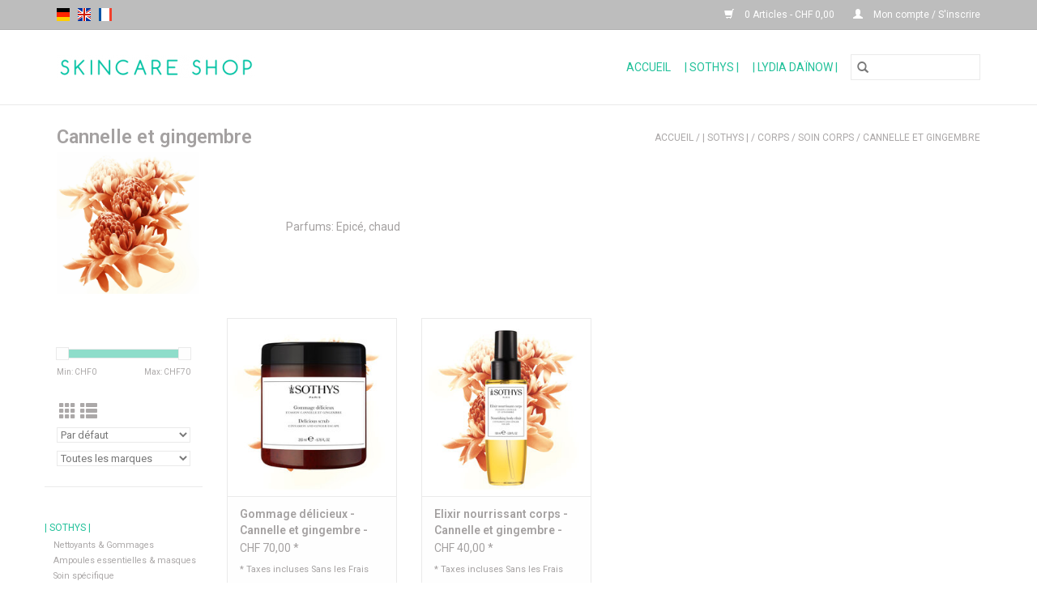

--- FILE ---
content_type: text/html;charset=utf-8
request_url: https://www.skincare-shop.ch/fr/sothys/corps/soin-corps/cannelle-et-gingembre/
body_size: 6574
content:
<!DOCTYPE html>
<html lang="fr">
  <head>
    <meta charset="utf-8"/>
<!-- [START] 'blocks/head.rain' -->
<!--

  (c) 2008-2026 Lightspeed Netherlands B.V.
  http://www.lightspeedhq.com
  Generated: 20-01-2026 @ 20:55:20

-->
<link rel="canonical" href="https://www.skincare-shop.ch/fr/sothys/corps/soin-corps/cannelle-et-gingembre/"/>
<link rel="alternate" href="https://www.skincare-shop.ch/fr/index.rss" type="application/rss+xml" title="Nouveaux produits"/>
<meta name="robots" content="noodp,noydir"/>
<meta property="og:url" content="https://www.skincare-shop.ch/fr/sothys/corps/soin-corps/cannelle-et-gingembre/?source=facebook"/>
<meta property="og:site_name" content="Skincare Shop"/>
<meta property="og:title" content="Cannelle et gingembre"/>
<!--[if lt IE 9]>
<script src="https://cdn.webshopapp.com/assets/html5shiv.js?2025-02-20"></script>
<![endif]-->
<!-- [END] 'blocks/head.rain' -->
    <title>Cannelle et gingembre - Skincare Shop</title>
    <meta name="description" content="" />
    <meta name="keywords" content="Cannelle, et, gingembre" />
    <meta http-equiv="X-UA-Compatible" content="IE=edge,chrome=1">
    <meta name="viewport" content="width=device-width, initial-scale=1.0">
    <meta name="apple-mobile-web-app-capable" content="yes">
    <meta name="apple-mobile-web-app-status-bar-style" content="black">

    <link rel="shortcut icon" href="https://cdn.webshopapp.com/shops/240767/themes/118433/assets/favicon.ico?20250710203829" type="image/x-icon" />
    <link href='//fonts.googleapis.com/css?family=Roboto:400,300,600' rel='stylesheet' type='text/css'>
    <link href='//fonts.googleapis.com/css?family=Roboto:400,300,600' rel='stylesheet' type='text/css'>
    <link rel="shortcut icon" href="https://cdn.webshopapp.com/shops/240767/themes/118433/assets/favicon.ico?20250710203829" type="image/x-icon" />
    <link rel="stylesheet" href="https://cdn.webshopapp.com/shops/240767/themes/118433/assets/bootstrap-min.css?2025071020450120200921091826" />
    <link rel="stylesheet" href="https://cdn.webshopapp.com/shops/240767/themes/118433/assets/style.css?2025071020450120200921091826" />
    <link rel="stylesheet" href="https://cdn.webshopapp.com/shops/240767/themes/118433/assets/settings.css?2025071020450120200921091826" />
    <link rel="stylesheet" href="https://cdn.webshopapp.com/assets/gui-2-0.css?2025-02-20" />
    <link rel="stylesheet" href="https://cdn.webshopapp.com/assets/gui-responsive-2-0.css?2025-02-20" />
    <link rel="stylesheet" href="https://cdn.webshopapp.com/shops/240767/themes/118433/assets/custom.css?2025071020450120200921091826" />
    
    <script src="https://cdn.webshopapp.com/assets/jquery-1-9-1.js?2025-02-20"></script>
    <script src="https://cdn.webshopapp.com/assets/jquery-ui-1-10-1.js?2025-02-20"></script>

    <script type="text/javascript" src="https://cdn.webshopapp.com/shops/240767/themes/118433/assets/global.js?2025071020450120200921091826"></script>
		<script type="text/javascript" src="https://cdn.webshopapp.com/shops/240767/themes/118433/assets/bootstrap-min.js?2025071020450120200921091826"></script>
    <script type="text/javascript" src="https://cdn.webshopapp.com/shops/240767/themes/118433/assets/jcarousel.js?2025071020450120200921091826"></script>
    <script type="text/javascript" src="https://cdn.webshopapp.com/assets/gui.js?2025-02-20"></script>
    <script type="text/javascript" src="https://cdn.webshopapp.com/assets/gui-responsive-2-0.js?2025-02-20"></script>

    <script type="text/javascript" src="https://cdn.webshopapp.com/shops/240767/themes/118433/assets/share42.js?2025071020450120200921091826"></script>

    <!--[if lt IE 9]>
    <link rel="stylesheet" href="https://cdn.webshopapp.com/shops/240767/themes/118433/assets/style-ie.css?2025071020450120200921091826" />
    <![endif]-->
    <link rel="stylesheet" media="print" href="https://cdn.webshopapp.com/shops/240767/themes/118433/assets/print-min.css?2025071020450120200921091826" />
  </head>
  <body>
    <header>
  <div class="topnav">
    <div class="container">
            	<div class="left">
        	            <div class="languages" aria-label="Languages" role="region">
                                                                    

  <a class="flag de" title="Deutsch" lang="de" href="https://www.skincare-shop.ch/de/go/category/5909315">de</a>
  <a class="flag en" title="English" lang="en" href="https://www.skincare-shop.ch/en/go/category/5909315">en</a>
  <a class="flag fr" title="Français" lang="fr" href="https://www.skincare-shop.ch/fr/go/category/5909315">fr</a>
            </div>
        	
                	</div>
      
      <div class="right">
        <span role="region" aria-label="Panier">
          <a href="https://www.skincare-shop.ch/fr/cart/" title="Panier" class="cart">
            <span class="glyphicon glyphicon-shopping-cart"></span>
            0 Articles - CHF 0,00
          </a>
        </span>
        <span>
          <a href="https://www.skincare-shop.ch/fr/account/" title="Mon compte" class="my-account">
            <span class="glyphicon glyphicon-user"></span>
                        	Mon compte / S&#039;inscrire
                      </a>
        </span>
      </div>
    </div>
  </div>

  <div class="navigation container">
    <div class="align">
      <div class="burger">
        <button type="button" aria-label="Open menu">
          <img src="https://cdn.webshopapp.com/shops/240767/themes/118433/assets/hamburger.png?2025071020450120200921091826" width="32" height="32" alt="Menu">
        </button>
      </div>

              <div class="vertical logo">
          <a href="https://www.skincare-shop.ch/fr/" title="Skincare Shop">
            <img src="https://cdn.webshopapp.com/shops/240767/themes/118433/assets/logo.png?20250710203829" alt="Skincare Shop" />
          </a>
        </div>
      
      <nav class="nonbounce desktop vertical">
        <form action="https://www.skincare-shop.ch/fr/search/" method="get" id="formSearch" role="search">
          <input type="text" name="q" autocomplete="off" value="" aria-label="Rechercher" />
          <button type="submit" class="search-btn" title="Rechercher">
            <span class="glyphicon glyphicon-search"></span>
          </button>
        </form>
        <ul region="navigation" aria-label=Navigation menu>
          <li class="item home ">
            <a class="itemLink" href="https://www.skincare-shop.ch/fr/">Accueil</a>
          </li>
          
                    	<li class="item sub active">
              <a class="itemLink" href="https://www.skincare-shop.ch/fr/sothys/" title="| Sothys |">
                | Sothys |
              </a>
                            	<span class="glyphicon glyphicon-play"></span>
                <ul class="subnav">
                                      <li class="subitem">
                      <a class="subitemLink" href="https://www.skincare-shop.ch/fr/sothys/nettoyants-gommages/" title="Nettoyants &amp; Gommages">Nettoyants &amp; Gommages</a>
                                              <ul class="subnav">
                                                      <li class="subitem">
                              <a class="subitemLink" href="https://www.skincare-shop.ch/fr/sothys/nettoyants-gommages/demaquiller-et-nettoyer/" title="Démaquiller et Nettoyer">Démaquiller et Nettoyer</a>
                            </li>
                                                      <li class="subitem">
                              <a class="subitemLink" href="https://www.skincare-shop.ch/fr/sothys/nettoyants-gommages/gommages/" title="Gommages">Gommages</a>
                            </li>
                                                  </ul>
                                          </li>
                	                    <li class="subitem">
                      <a class="subitemLink" href="https://www.skincare-shop.ch/fr/sothys/ampoules-essentielles-masques/" title="Ampoules essentielles &amp; masques">Ampoules essentielles &amp; masques</a>
                                              <ul class="subnav">
                                                      <li class="subitem">
                              <a class="subitemLink" href="https://www.skincare-shop.ch/fr/sothys/ampoules-essentielles-masques/ampoules-essentielles/" title="Ampoules essentielles">Ampoules essentielles</a>
                            </li>
                                                      <li class="subitem">
                              <a class="subitemLink" href="https://www.skincare-shop.ch/fr/sothys/ampoules-essentielles-masques/masques/" title="Masques">Masques</a>
                            </li>
                                                  </ul>
                                          </li>
                	                    <li class="subitem">
                      <a class="subitemLink" href="https://www.skincare-shop.ch/fr/sothys/soin-specifique/" title="Soin spécifique">Soin spécifique</a>
                                              <ul class="subnav">
                                                      <li class="subitem">
                              <a class="subitemLink" href="https://www.skincare-shop.ch/fr/sothys/soin-specifique/specifiques-yeux-et-levres/" title="Spécifiques yeux et lèvres">Spécifiques yeux et lèvres</a>
                            </li>
                                                      <li class="subitem">
                              <a class="subitemLink" href="https://www.skincare-shop.ch/fr/sothys/soin-specifique/specifiques-taches/" title="Spécifiques taches">Spécifiques taches</a>
                            </li>
                                                      <li class="subitem">
                              <a class="subitemLink" href="https://www.skincare-shop.ch/fr/sothys/soin-specifique/specifiques-pores/" title="Spécifiques pores">Spécifiques pores</a>
                            </li>
                                                      <li class="subitem">
                              <a class="subitemLink" href="https://www.skincare-shop.ch/fr/sothys/soin-specifique/pigmentation-management/" title="Pigmentation Management">Pigmentation Management</a>
                            </li>
                                                  </ul>
                                          </li>
                	                    <li class="subitem">
                      <a class="subitemLink" href="https://www.skincare-shop.ch/fr/sothys/soin-essentiel/" title="Soin essentiel">Soin essentiel</a>
                                              <ul class="subnav">
                                                      <li class="subitem">
                              <a class="subitemLink" href="https://www.skincare-shop.ch/fr/sothys/soin-essentiel/peaux-grasses/" title="Peaux grasses">Peaux grasses</a>
                            </li>
                                                      <li class="subitem">
                              <a class="subitemLink" href="https://www.skincare-shop.ch/fr/sothys/soin-essentiel/peaux-sensibles/" title="Peaux sensibles">Peaux sensibles</a>
                            </li>
                                                      <li class="subitem">
                              <a class="subitemLink" href="https://www.skincare-shop.ch/fr/sothys/soin-essentiel/peaux-a-rougeurs-diffuses-clarte-confort/" title="Peaux à rougeurs diffuses - Clarté &amp; Confort">Peaux à rougeurs diffuses - Clarté &amp; Confort</a>
                            </li>
                                                      <li class="subitem">
                              <a class="subitemLink" href="https://www.skincare-shop.ch/fr/sothys/soin-essentiel/creme-teintee-sothys-athletics/" title="Crème teintée  - Sothys Athletics">Crème teintée  - Sothys Athletics</a>
                            </li>
                                                  </ul>
                                          </li>
                	                    <li class="subitem">
                      <a class="subitemLink" href="https://www.skincare-shop.ch/fr/sothys/anti-age/" title="Anti-Âge">Anti-Âge</a>
                                              <ul class="subnav">
                                                      <li class="subitem">
                              <a class="subitemLink" href="https://www.skincare-shop.ch/fr/sothys/anti-age/hydra4ha-hyaluronic-acid-hydrater/" title="Hydra4Ha Hyaluronic Acid ™ - Hydrater">Hydra4Ha Hyaluronic Acid ™ - Hydrater</a>
                            </li>
                                                      <li class="subitem">
                              <a class="subitemLink" href="https://www.skincare-shop.ch/fr/sothys/anti-age/serums-jeunesse/" title="Sérums jeunesse">Sérums jeunesse</a>
                            </li>
                                                      <li class="subitem">
                              <a class="subitemLink" href="https://www.skincare-shop.ch/fr/sothys/anti-age/cremes-jeunesse/" title="Crèmes jeunesse">Crèmes jeunesse</a>
                            </li>
                                                      <li class="subitem">
                              <a class="subitemLink" href="https://www.skincare-shop.ch/fr/sothys/anti-age/noctuelle-creme-nuit/" title="Noctuelle™ - Crème nuit">Noctuelle™ - Crème nuit</a>
                            </li>
                                                      <li class="subitem">
                              <a class="subitemLink" href="https://www.skincare-shop.ch/fr/sothys/anti-age/nutrition-intens-peaux-seches/" title="Nutrition intens - Peaux sèches">Nutrition intens - Peaux sèches</a>
                            </li>
                                                      <li class="subitem">
                              <a class="subitemLink" href="https://www.skincare-shop.ch/fr/sothys/anti-age/dx-glow-avec-la-force-de-la-nature/" title="DX Glow - Avec la force de la nature">DX Glow - Avec la force de la nature</a>
                            </li>
                                                  </ul>
                                          </li>
                	                    <li class="subitem">
                      <a class="subitemLink" href="https://www.skincare-shop.ch/fr/sothys/prestige/" title="Prestige">Prestige</a>
                                              <ul class="subnav">
                                                      <li class="subitem">
                              <a class="subitemLink" href="https://www.skincare-shop.ch/fr/sothys/prestige/secrets-de-sothys/" title="Secrets de Sothys®">Secrets de Sothys®</a>
                            </li>
                                                      <li class="subitem">
                              <a class="subitemLink" href="https://www.skincare-shop.ch/fr/sothys/prestige/secrets-de-sothys-la-creme-128/" title="Secrets de Sothys® - La Crème 128">Secrets de Sothys® - La Crème 128</a>
                            </li>
                                                  </ul>
                                          </li>
                	                    <li class="subitem">
                      <a class="subitemLink" href="https://www.skincare-shop.ch/fr/sothys/sothys-organics-100-vegan/" title="Sothys Organics® - 100% Vegan">Sothys Organics® - 100% Vegan</a>
                                          </li>
                	                    <li class="subitem">
                      <a class="subitemLink" href="https://www.skincare-shop.ch/fr/sothys/cosmeceutique/" title="Cosméceutique">Cosméceutique</a>
                                              <ul class="subnav">
                                                      <li class="subitem">
                              <a class="subitemLink" href="https://www.skincare-shop.ch/fr/sothys/cosmeceutique/cosmeceutique-bleu/" title="Cosméceutique bleu">Cosméceutique bleu</a>
                            </li>
                                                      <li class="subitem">
                              <a class="subitemLink" href="https://www.skincare-shop.ch/fr/sothys/cosmeceutique/dermobooster/" title="Dermobooster">Dermobooster</a>
                            </li>
                                                  </ul>
                                          </li>
                	                    <li class="subitem">
                      <a class="subitemLink" href="https://www.skincare-shop.ch/fr/sothys/homme/" title="Homme">Homme</a>
                                          </li>
                	                    <li class="subitem">
                      <a class="subitemLink" href="https://www.skincare-shop.ch/fr/sothys/solaire/" title="Solaire">Solaire</a>
                                              <ul class="subnav">
                                                      <li class="subitem">
                              <a class="subitemLink" href="https://www.skincare-shop.ch/fr/sothys/solaire/les-protecteurs/" title="Les protecteurs">Les protecteurs</a>
                            </li>
                                                      <li class="subitem">
                              <a class="subitemLink" href="https://www.skincare-shop.ch/fr/sothys/solaire/apres-soleil/" title="Après soleil">Après soleil</a>
                            </li>
                                                      <li class="subitem">
                              <a class="subitemLink" href="https://www.skincare-shop.ch/fr/sothys/solaire/sans-soleil/" title="Sans soleil">Sans soleil</a>
                            </li>
                                                  </ul>
                                          </li>
                	                    <li class="subitem">
                      <a class="subitemLink" href="https://www.skincare-shop.ch/fr/sothys/corps/" title="Corps">Corps</a>
                                              <ul class="subnav">
                                                      <li class="subitem">
                              <a class="subitemLink" href="https://www.skincare-shop.ch/fr/sothys/corps/soin-corps/" title="Soin Corps">Soin Corps</a>
                            </li>
                                                      <li class="subitem">
                              <a class="subitemLink" href="https://www.skincare-shop.ch/fr/sothys/corps/dx-body-aux-actifs-marins/" title=" DX Body - Aux actifs marins"> DX Body - Aux actifs marins</a>
                            </li>
                                                      <li class="subitem">
                              <a class="subitemLink" href="https://www.skincare-shop.ch/fr/sothys/corps/sothys-organics-100-vegan/" title="Sothys Organics ® - 100% Vegan">Sothys Organics ® - 100% Vegan</a>
                            </li>
                                                      <li class="subitem">
                              <a class="subitemLink" href="https://www.skincare-shop.ch/fr/sothys/corps/sothys-athletics/" title="SOTHYS Athletics">SOTHYS Athletics</a>
                            </li>
                                                      <li class="subitem">
                              <a class="subitemLink" href="https://www.skincare-shop.ch/fr/sothys/corps/nach-anwendung/" title="Nach Anwendung">Nach Anwendung</a>
                            </li>
                                                  </ul>
                                          </li>
                	                    <li class="subitem">
                      <a class="subitemLink" href="https://www.skincare-shop.ch/fr/sothys/maquillage/" title="Maquillage">Maquillage</a>
                                              <ul class="subnav">
                                                      <li class="subitem">
                              <a class="subitemLink" href="https://www.skincare-shop.ch/fr/sothys/maquillage/maquillage-coffrets/" title="Maquillage coffrets">Maquillage coffrets</a>
                            </li>
                                                      <li class="subitem">
                              <a class="subitemLink" href="https://www.skincare-shop.ch/fr/sothys/maquillage/teint/" title="Teint">Teint</a>
                            </li>
                                                      <li class="subitem">
                              <a class="subitemLink" href="https://www.skincare-shop.ch/fr/sothys/maquillage/yeux/" title="Yeux">Yeux</a>
                            </li>
                                                      <li class="subitem">
                              <a class="subitemLink" href="https://www.skincare-shop.ch/fr/sothys/maquillage/levres/" title="Lèvres">Lèvres</a>
                            </li>
                                                  </ul>
                                          </li>
                	              	</ul>
                          </li>
                    	<li class="item sub">
              <a class="itemLink" href="https://www.skincare-shop.ch/fr/lydia-dainow/" title="| Lydia Daïnow |">
                | Lydia Daïnow |
              </a>
                            	<span class="glyphicon glyphicon-play"></span>
                <ul class="subnav">
                                      <li class="subitem">
                      <a class="subitemLink" href="https://www.skincare-shop.ch/fr/lydia-dainow/soin-du-visage/" title="Soin du visage">Soin du visage</a>
                                              <ul class="subnav">
                                                      <li class="subitem">
                              <a class="subitemLink" href="https://www.skincare-shop.ch/fr/lydia-dainow/soin-du-visage/nettoyage/" title="Nettoyage">Nettoyage</a>
                            </li>
                                                      <li class="subitem">
                              <a class="subitemLink" href="https://www.skincare-shop.ch/fr/lydia-dainow/soin-du-visage/hydratation-soin/" title="Hydratation &amp; Soin">Hydratation &amp; Soin</a>
                            </li>
                                                      <li class="subitem">
                              <a class="subitemLink" href="https://www.skincare-shop.ch/fr/lydia-dainow/soin-du-visage/produits-specifiques/" title="Produits Spécifiques">Produits Spécifiques</a>
                            </li>
                                                      <li class="subitem">
                              <a class="subitemLink" href="https://www.skincare-shop.ch/fr/lydia-dainow/soin-du-visage/specifiques-yeux/" title="Spécifiques yeux">Spécifiques yeux</a>
                            </li>
                                                  </ul>
                                          </li>
                	                    <li class="subitem">
                      <a class="subitemLink" href="https://www.skincare-shop.ch/fr/lydia-dainow/men-homme/" title="Men - Homme">Men - Homme</a>
                                          </li>
                	                    <li class="subitem">
                      <a class="subitemLink" href="https://www.skincare-shop.ch/fr/lydia-dainow/body-protect-corps/" title="Body Protect - Corps">Body Protect - Corps</a>
                                          </li>
                	                    <li class="subitem">
                      <a class="subitemLink" href="https://www.skincare-shop.ch/fr/lydia-dainow/daisun-solaire/" title="DaïSun - Solaire">DaïSun - Solaire</a>
                                          </li>
                	              	</ul>
                          </li>
          
          
          
          
                  </ul>

        <span class="glyphicon glyphicon-remove"></span>
      </nav>
    </div>
  </div>
</header>

    <div class="wrapper">
      <div class="container content" role="main">
                <div class="page-title row">
  <div class="col-sm-6 col-md-6">
    <h1>Cannelle et gingembre</h1>
  </div>
  <div class="col-sm-6 col-md-6 breadcrumbs text-right" role="nav" aria-label="Breadcrumbs">
  <a href="https://www.skincare-shop.ch/fr/" title="Accueil">Accueil</a>

      / <a href="https://www.skincare-shop.ch/fr/sothys/" >| Sothys |</a>
      / <a href="https://www.skincare-shop.ch/fr/sothys/corps/" >Corps</a>
      / <a href="https://www.skincare-shop.ch/fr/sothys/corps/soin-corps/" >Soin Corps</a>
      / <a href="https://www.skincare-shop.ch/fr/sothys/corps/soin-corps/cannelle-et-gingembre/" aria-current="true">Cannelle et gingembre</a>
  </div>

      <div class="clearfix"></div>
    <div class="col-md-12 textcategory">
      <table style="width: 100%; border-collapse: collapse; border-style: none; border-color: #000000; height: 169px;" border="1">
<tbody>
<tr style="height: 169px;">
<td style="width: 24.802110817941955%; height: 169px;"><img src="https://cdn.webshopapp.com/shops/240767/files/301848273/zimt-ingwer.jpg" alt="" width="176" height="175" /></td>
<td style="width: 75.19788918205805%; height: 169px;">
<p>Parfums: Epicé, chaud</p>
</td>
</tr>
</tbody>
</table>
    </div>
  </div>
<div class="products row">
  <div class="col-md-2 sidebar" role="complementary">
    <div class="row sort">
      <form action="https://www.skincare-shop.ch/fr/sothys/corps/soin-corps/cannelle-et-gingembre/" method="get" id="filter_form" class="col-xs-12 col-sm-12">
        <input type="hidden" name="mode" value="grid" id="filter_form_mode" />
        <input type="hidden" name="limit" value="12" id="filter_form_limit" />
        <input type="hidden" name="sort" value="default" id="filter_form_sort" />
        <input type="hidden" name="max" value="70" id="filter_form_max" />
        <input type="hidden" name="min" value="0" id="filter_form_min" />

        <div class="price-filter" aria-hidden="true">
          <div class="sidebar-filter-slider">
            <div id="collection-filter-price"></div>
          </div>
          <div class="price-filter-range clear">
            <div class="min">Min: CHF<span>0</span></div>
            <div class="max">Max: CHF<span>70</span></div>
          </div>
        </div>

        <div class="modes hidden-xs hidden-sm">
          <a href="?mode=grid" aria-label="Affichage en mode grille"><i class="glyphicon glyphicon-th" role="presentation"></i></a>
          <a href="?mode=list" aria-label="Affichage en mode liste"><i class="glyphicon glyphicon-th-list" role="presentation"></i></a>
        </div>

        <select name="sort" onchange="$('#formSortModeLimit').submit();" aria-label="Trier par">
                    	<option value="default" selected="selected">Par défaut</option>
                    	<option value="popular">Les plus vus</option>
                    	<option value="newest">Produits les plus récents</option>
                    	<option value="lowest">Prix le plus bas</option>
                    	<option value="highest">Prix le plus élevé</option>
                    	<option value="asc">Noms en ordre croissant</option>
                    	<option value="desc">Noms en ordre décroissant</option>
                  </select>

                  <select name="brand" aria-label="Filter by Marque">
                        	<option value="0" selected="selected">Toutes les marques</option>
                        	<option value="1498772">SOTHYS</option>
                      </select>
        
              </form>
  	</div>

    			<div class="row" role="navigation" aria-label="Catégories">
				<ul>
  				    				<li class="item">
              <span class="arrow"></span>
              <a href="https://www.skincare-shop.ch/fr/sothys/" class="itemLink active" aria-current="true" title="| Sothys |">
                | Sothys |               </a>

                  						<ul class="subnav">
      						      							<li class="subitem">
                      <span class="arrow "></span>
                      <a href="https://www.skincare-shop.ch/fr/sothys/nettoyants-gommages/" class="subitemLink"  title="Nettoyants &amp; Gommages">
                        Nettoyants &amp; Gommages                       </a>
        							      							</li>
      						      							<li class="subitem">
                      <span class="arrow "></span>
                      <a href="https://www.skincare-shop.ch/fr/sothys/ampoules-essentielles-masques/" class="subitemLink"  title="Ampoules essentielles &amp; masques">
                        Ampoules essentielles &amp; masques                       </a>
        							      							</li>
      						      							<li class="subitem">
                      <span class="arrow "></span>
                      <a href="https://www.skincare-shop.ch/fr/sothys/soin-specifique/" class="subitemLink"  title="Soin spécifique">
                        Soin spécifique                       </a>
        							      							</li>
      						      							<li class="subitem">
                      <span class="arrow "></span>
                      <a href="https://www.skincare-shop.ch/fr/sothys/soin-essentiel/" class="subitemLink"  title="Soin essentiel">
                        Soin essentiel                       </a>
        							      							</li>
      						      							<li class="subitem">
                      <span class="arrow "></span>
                      <a href="https://www.skincare-shop.ch/fr/sothys/anti-age/" class="subitemLink"  title="Anti-Âge">
                        Anti-Âge                       </a>
        							      							</li>
      						      							<li class="subitem">
                      <span class="arrow "></span>
                      <a href="https://www.skincare-shop.ch/fr/sothys/prestige/" class="subitemLink"  title="Prestige">
                        Prestige                       </a>
        							      							</li>
      						      							<li class="subitem">
                      <span class="arrow "></span>
                      <a href="https://www.skincare-shop.ch/fr/sothys/sothys-organics-100-vegan/" class="subitemLink"  title="Sothys Organics® - 100% Vegan">
                        Sothys Organics® - 100% Vegan                       </a>
        							      							</li>
      						      							<li class="subitem">
                      <span class="arrow "></span>
                      <a href="https://www.skincare-shop.ch/fr/sothys/cosmeceutique/" class="subitemLink"  title="Cosméceutique">
                        Cosméceutique                       </a>
        							      							</li>
      						      							<li class="subitem">
                      <span class="arrow "></span>
                      <a href="https://www.skincare-shop.ch/fr/sothys/homme/" class="subitemLink"  title="Homme">
                        Homme                       </a>
        							      							</li>
      						      							<li class="subitem">
                      <span class="arrow "></span>
                      <a href="https://www.skincare-shop.ch/fr/sothys/solaire/" class="subitemLink"  title="Solaire">
                        Solaire                       </a>
        							      							</li>
      						      							<li class="subitem">
                      <span class="arrow "></span>
                      <a href="https://www.skincare-shop.ch/fr/sothys/corps/" class="subitemLink active" aria-current="true" title="Corps">
                        Corps                       </a>
        							        								<ul class="subnav">
          								          									<li class="subitem">
                              <span class="arrow "></span>
                              <a href="https://www.skincare-shop.ch/fr/sothys/corps/soin-corps/" class="subitemLink active" aria-current="true" title="Soin Corps">
                                Soin Corps                               </a>
                          	</li>
          								          									<li class="subitem">
                              <span class="arrow "></span>
                              <a href="https://www.skincare-shop.ch/fr/sothys/corps/dx-body-aux-actifs-marins/" class="subitemLink"  title=" DX Body - Aux actifs marins">
                                 DX Body - Aux actifs marins                               </a>
                          	</li>
          								          									<li class="subitem">
                              <span class="arrow "></span>
                              <a href="https://www.skincare-shop.ch/fr/sothys/corps/sothys-organics-100-vegan/" class="subitemLink"  title="Sothys Organics ® - 100% Vegan">
                                Sothys Organics ® - 100% Vegan                               </a>
                          	</li>
          								          									<li class="subitem">
                              <span class="arrow "></span>
                              <a href="https://www.skincare-shop.ch/fr/sothys/corps/sothys-athletics/" class="subitemLink"  title="SOTHYS Athletics">
                                SOTHYS Athletics                               </a>
                          	</li>
          								          									<li class="subitem">
                              <span class="arrow "></span>
                              <a href="https://www.skincare-shop.ch/fr/sothys/corps/nach-anwendung/" class="subitemLink"  title="Nach Anwendung">
                                Nach Anwendung                               </a>
                          	</li>
          								        								</ul>
        							      							</li>
      						      							<li class="subitem">
                      <span class="arrow "></span>
                      <a href="https://www.skincare-shop.ch/fr/sothys/maquillage/" class="subitemLink"  title="Maquillage">
                        Maquillage                       </a>
        							      							</li>
      						    						</ul>
    					    				</li>
  				    				<li class="item">
              <span class="arrow"></span>
              <a href="https://www.skincare-shop.ch/fr/lydia-dainow/" class="itemLink"  title="| Lydia Daïnow |">
                | Lydia Daïnow |               </a>

                  				</li>
  				  			</ul>
      </div>
		  </div>

  <div class="col-sm-12 col-md-10" role="region" aria-label="Product Listing">
        	<div class="product col-xs-6 col-sm-3 col-md-3">
  <div class="image-wrap">
    <a href="https://www.skincare-shop.ch/fr/gel-douche-cannelle-et-gingembre-sothys-copy.html" title="SOTHYS Gommage délicieux - Cannelle et gingembre - Sothys">
                      <img src="https://cdn.webshopapp.com/shops/240767/files/458580192/262x276x2/sothys-gommage-delicieux-cannelle-et-gingembre-sot.jpg" width="262" height="276" alt="SOTHYS Gommage délicieux - Cannelle et gingembre - Sothys" title="SOTHYS Gommage délicieux - Cannelle et gingembre - Sothys" />
                </a>

    <div class="description text-center">
      <a href="https://www.skincare-shop.ch/fr/gel-douche-cannelle-et-gingembre-sothys-copy.html" title="SOTHYS Gommage délicieux - Cannelle et gingembre - Sothys">
                <div class="text">
                    Gommage délicieux - Cannelle et gingembre<br />
<br />
Contenu: 200 ml
                  </div>
      </a>
      <a href="https://www.skincare-shop.ch/fr/cart/add/107564339/" class="cart">Ajouter au panier</a>    </div>
  </div>

  <div class="info strict">
    <a href="https://www.skincare-shop.ch/fr/gel-douche-cannelle-et-gingembre-sothys-copy.html" title="SOTHYS Gommage délicieux - Cannelle et gingembre - Sothys" class="title">
        Gommage délicieux - Cannelle et gingembre - Sothys     </a>

    <div class="left">
    
    CHF 70,00 *
   </div>
        <br /><span style="font-size: 0.8em;">* Taxes incluses Sans les <a href="https://www.skincare-shop.ch/fr/service/shipping-returns/" style="color: inherit;">Frais d'expédition</a></span></p>
       </div>
</div>



        	<div class="product col-xs-6 col-sm-3 col-md-3">
  <div class="image-wrap">
    <a href="https://www.skincare-shop.ch/fr/elixir-nourrissant-corps-cannelle-et-gingembre-sot.html" title="SOTHYS Elixir nourrissant corps - Cannelle et gingembre - Sothys">
                      <img src="https://cdn.webshopapp.com/shops/240767/files/422027452/262x276x2/sothys-elixir-nourrissant-corps-cannelle-et-gingem.jpg" width="262" height="276" alt="SOTHYS Elixir nourrissant corps - Cannelle et gingembre - Sothys" title="SOTHYS Elixir nourrissant corps - Cannelle et gingembre - Sothys" />
                </a>

    <div class="description text-center">
      <a href="https://www.skincare-shop.ch/fr/elixir-nourrissant-corps-cannelle-et-gingembre-sot.html" title="SOTHYS Elixir nourrissant corps - Cannelle et gingembre - Sothys">
                <div class="text">
                    Elixir nourrissant corps - Cannelle et gingembre<br />
<br />
Contenu: 100 ml
                  </div>
      </a>
      <a href="https://www.skincare-shop.ch/fr/cart/add/107564645/" class="cart">Ajouter au panier</a>    </div>
  </div>

  <div class="info strict">
    <a href="https://www.skincare-shop.ch/fr/elixir-nourrissant-corps-cannelle-et-gingembre-sot.html" title="SOTHYS Elixir nourrissant corps - Cannelle et gingembre - Sothys" class="title">
        Elixir nourrissant corps - Cannelle et gingembre - Sothys     </a>

    <div class="left">
    
    CHF 40,00 *
   </div>
        <br /><span style="font-size: 0.8em;">* Taxes incluses Sans les <a href="https://www.skincare-shop.ch/fr/service/shipping-returns/" style="color: inherit;">Frais d'expédition</a></span></p>
       </div>
</div>


<div class="clearfix visible-xs"></div>

          </div>
</div>


<script type="text/javascript">
  $(function(){
    $('#filter_form input, #filter_form select').change(function(){
      $(this).closest('form').submit();
    });

    $("#collection-filter-price").slider({
      range: true,
      min: 0,
      max: 70,
      values: [0, 70],
      step: 1,
      slide: function(event, ui) {
    		$('.sidebar-filter-range .min span').html(ui.values[0]);
    		$('.sidebar-filter-range .max span').html(ui.values[1]);

    		$('#filter_form_min').val(ui.values[0]);
    		$('#filter_form_max').val(ui.values[1]);
  		},
    	stop: function(event, ui) {
    		$('#filter_form').submit();
  		}
    });
  });
</script>
      </div>

      <footer>
  <hr class="full-width" />
  <div class="container">
    <div class="social row">
      
          </div>

    <hr class="full-width" />

    <div class="links row">
      <div class="col-xs-12 col-sm-3 col-md-3" role="article" aria-label="Service à la clientèle links">
        <label class="footercollapse" for="_1">
          <strong>Service à la clientèle</strong>
          <span class="glyphicon glyphicon-chevron-down hidden-sm hidden-md hidden-lg"></span>
        </label>
        <input class="footercollapse_input hidden-md hidden-lg hidden-sm" id="_1" type="checkbox">
        <div class="list">
          <ul class="no-underline no-list-style">
                          <li>
                <a href="https://www.skincare-shop.ch/fr/service/about/" title="Mentions légales" >
                  Mentions légales
                </a>
              </li>
                          <li>
                <a href="https://www.skincare-shop.ch/fr/service/general-terms-conditions/" title="Conditions générales" >
                  Conditions générales
                </a>
              </li>
                          <li>
                <a href="https://www.skincare-shop.ch/fr/service/disclaimer/" title="Droit de rétractation" >
                  Droit de rétractation
                </a>
              </li>
                          <li>
                <a href="https://www.skincare-shop.ch/fr/service/privacy-policy/" title="Charte de confidentialité" >
                  Charte de confidentialité
                </a>
              </li>
                          <li>
                <a href="https://www.skincare-shop.ch/fr/service/shipping-returns/" title="Conditions de livraison et de paiement" >
                  Conditions de livraison et de paiement
                </a>
              </li>
                          <li>
                <a href="https://www.skincare-shop.ch/fr/service/" title="Contact" >
                  Contact
                </a>
              </li>
                      </ul>
        </div>
      </div>

      <div class="col-xs-12 col-sm-3 col-md-3" role="article" aria-label="Produits links">
    		<label class="footercollapse" for="_2">
        	<strong>Produits</strong>
          <span class="glyphicon glyphicon-chevron-down hidden-sm hidden-md hidden-lg"></span>
        </label>
        <input class="footercollapse_input hidden-md hidden-lg hidden-sm" id="_2" type="checkbox">
        <div class="list">
          <ul>
            <li><a href="https://www.skincare-shop.ch/fr/collection/" title="Tous les produits">Tous les produits</a></li>
                        <li><a href="https://www.skincare-shop.ch/fr/collection/?sort=newest" title="Nouveaux produits">Nouveaux produits</a></li>
            <li><a href="https://www.skincare-shop.ch/fr/collection/offers/" title="Offres">Offres</a></li>
                        <li><a href="https://www.skincare-shop.ch/fr/tags/" title="Mots-clés">Mots-clés</a></li>            <li><a href="https://www.skincare-shop.ch/fr/index.rss" title="Fil RSS">Fil RSS</a></li>
          </ul>
        </div>
      </div>

      <div class="col-xs-12 col-sm-3 col-md-3" role="article" aria-label="Mon compte links">
        <label class="footercollapse" for="_3">
        	<strong>
          	          		Mon compte
          	        	</strong>
          <span class="glyphicon glyphicon-chevron-down hidden-sm hidden-md hidden-lg"></span>
        </label>
        <input class="footercollapse_input hidden-md hidden-lg hidden-sm" id="_3" type="checkbox">

        <div class="list">
          <ul>
            
                        	            		<li><a href="https://www.skincare-shop.ch/fr/account/" title="S&#039;inscrire">S&#039;inscrire</a></li>
            	                        	            		<li><a href="https://www.skincare-shop.ch/fr/account/orders/" title="Mes commandes">Mes commandes</a></li>
            	                        	            		<li><a href="https://www.skincare-shop.ch/fr/account/tickets/" title="Mes billets">Mes billets</a></li>
            	                        	            		<li><a href="https://www.skincare-shop.ch/fr/account/wishlist/" title="Ma liste de souhaits">Ma liste de souhaits</a></li>
            	                        	                      </ul>
        </div>
      </div>

      <div class="col-xs-12 col-sm-3 col-md-3" role="article" aria-label="Company info">
      	<label class="footercollapse" for="_4">
      		<strong>
                        	eve COSMETICS - Evelyne Ammann
                      </strong>
          <span class="glyphicon glyphicon-chevron-down hidden-sm hidden-md hidden-lg"></span>
        </label>
        <input class="footercollapse_input hidden-md hidden-lg hidden-sm" id="_4" type="checkbox">

        <div class="list">
        	          	<span class="contact-description">Furtweg 9 - 8248 Uhwiesen</span>
                  	          	<div class="contact" role="group" aria-label="Phone number: +41 52 624 61 81">
            	<span class="glyphicon glyphicon-earphone"></span>
            	+41 52 624 61 81
          	</div>
        	        	          	<div class="contact">
            	<span class="glyphicon glyphicon-envelope"></span>
            	<a href="/cdn-cgi/l/email-protection#f990979f96b992968a949c8d9092d496979590979c8a919689d79a91" title="Email" aria-label="Courriel: info@kosmetik-onlineshop.ch">
              	<span class="__cf_email__" data-cfemail="bed7d0d8d1fed5d1cdd3dbcad7d593d1d0d2d7d0dbcdd6d1ce90ddd6">[email&#160;protected]</span>
            	</a>
          	</div>
        	        </div>

                
              </div>
    </div>
  	<hr class="full-width" />
  </div>

  <div class="copyright-payment">
    <div class="container">
      <div class="row">
        <div class="copyright col-md-6">
          © Copyright 2026 Skincare Shop
                    	- Powered by
          	          		<a href="https://fr.lightspeedhq.be/" title="Lightspeed" target="_blank" aria-label="Powered by Lightspeed">Lightspeed</a>
          		          	                  </div>
        <div class="payments col-md-6 text-right">
                      <a href="https://www.skincare-shop.ch/fr/service/payment-methods/" title="Bank transfer">
              <img src="https://cdn.webshopapp.com/assets/icon-payment-banktransfer.png?2025-02-20" alt="Bank transfer" />
            </a>
                      <a href="https://www.skincare-shop.ch/fr/service/payment-methods/" title="MasterCard">
              <img src="https://cdn.webshopapp.com/assets/icon-payment-mastercard.png?2025-02-20" alt="MasterCard" />
            </a>
                      <a href="https://www.skincare-shop.ch/fr/service/payment-methods/" title="Visa">
              <img src="https://cdn.webshopapp.com/assets/icon-payment-visa.png?2025-02-20" alt="Visa" />
            </a>
                      <a href="https://www.skincare-shop.ch/fr/service/payment-methods/" title="Credit Card">
              <img src="https://cdn.webshopapp.com/assets/icon-payment-creditcard.png?2025-02-20" alt="Credit Card" />
            </a>
                      <a href="https://www.skincare-shop.ch/fr/service/payment-methods/" title="American Express">
              <img src="https://cdn.webshopapp.com/assets/icon-payment-americanexpress.png?2025-02-20" alt="American Express" />
            </a>
                      <a href="https://www.skincare-shop.ch/fr/service/payment-methods/" title="PayPal">
              <img src="https://cdn.webshopapp.com/assets/icon-payment-paypalcp.png?2025-02-20" alt="PayPal" />
            </a>
                      <a href="https://www.skincare-shop.ch/fr/service/payment-methods/" title="Digital Wallet">
              <img src="https://cdn.webshopapp.com/assets/icon-payment-digitalwallet.png?2025-02-20" alt="Digital Wallet" />
            </a>
                  </div>
      </div>
    </div>
  </div>
</footer>
    </div>
    <!-- [START] 'blocks/body.rain' -->
<script data-cfasync="false" src="/cdn-cgi/scripts/5c5dd728/cloudflare-static/email-decode.min.js"></script><script>
(function () {
  var s = document.createElement('script');
  s.type = 'text/javascript';
  s.async = true;
  s.src = 'https://www.skincare-shop.ch/fr/services/stats/pageview.js';
  ( document.getElementsByTagName('head')[0] || document.getElementsByTagName('body')[0] ).appendChild(s);
})();
</script>
<!-- [END] 'blocks/body.rain' -->
      </body>
</html>


--- FILE ---
content_type: text/javascript;charset=utf-8
request_url: https://www.skincare-shop.ch/fr/services/stats/pageview.js
body_size: -438
content:
// SEOshop 20-01-2026 20:55:21